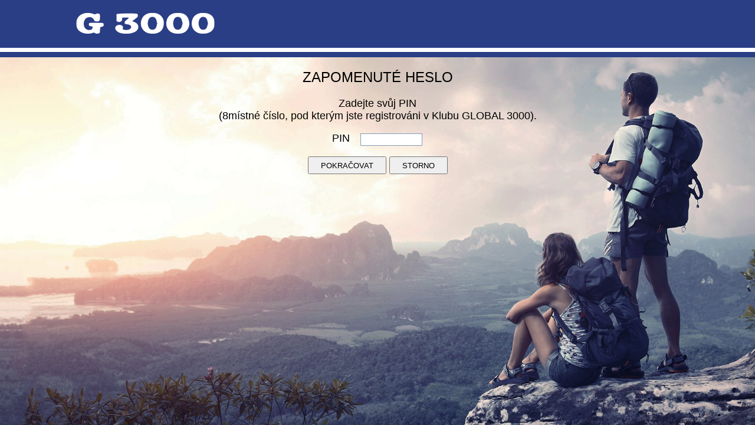

--- FILE ---
content_type: text/html; charset=UTF-8
request_url: https://global3000.cz/?lost_password=pin
body_size: 5208
content:
<!doctype html><html xmlns='http://www.w3.org/1999/xhtml' xml:lang='cs' lang='cs'>
<head>
<!-- encoding web -->
<meta http-equiv='Content-Type' content='text/html; charset=UTF-8' />
<title>Klub GLOBAL 3000</title>
<!-- Facebook -->
<meta property='fb:app_id' content='775268649510591' />
<meta property='og:image' content='http://www.global3000.cz/pictures/graphics/logop.png' />
<meta property='og:title' content='Klub GLOBAL 3000' />
<meta property='og:description' content='Klubu Global 3000. Produkty určené pro pitný režim péči o zdraví.' />
<meta property='og:site_name' content='http://www.global3000.cz' />
<meta property='og:url' content='http://www.global3000.cz' />
<meta property='og:type' content='product' />
<meta name='apple-mobile-web-app-capable' content='yes' /><meta name='mobile-web-app-capable' content='yes' /><meta name='viewport'
        content='width=device-width, initial-scale=1, user-scalable=yes' /><!-- browser features -->
<meta name='MS.LOCALE' content='cs' />
<meta name='autosize' content='off' />
<!-- robots features -->
<meta name='robots' content='index,follow' />
<meta name='googlebot' content='index,follow,snippet,archive' />
<!-- web features -->
<title>Klub GLOBAL 3000</title>
<meta name='description' content='Klubu Global 3000. Produkty určené pro pitný režim péči o zdraví.' />
<meta name='keywords' content='pitný režin, zdraví, mlm marketing' />
<meta name='author' content='www.cogito.cz' />
<!-- style -->
<link rel='stylesheet' type='text/css' href='/css/basic.css?ver=5441' media='all' />
<!-- icon -->
<link rel='shortcut icon' href='/favicon.ico' />
<!-- script -->
<script src='/functions/js/main.js'></script>
</head>
<!doctype html><html xmlns='http://www.w3.org/1999/xhtml' xml:lang='cs' lang='cs'>
<head>
<!-- encoding web -->
<meta http-equiv='Content-Type' content='text/html; charset=UTF-8' />
<title>Klub GLOBAL 3000</title>
<!-- Facebook -->
<meta property='fb:app_id' content='775268649510591' />
<meta property='og:image' content='http://www.global3000.cz/pictures/graphics/logop.png' />
<meta property='og:title' content='Klub GLOBAL 3000' />
<meta property='og:description' content='Klubu Global 3000. Produkty určené pro pitný režim péči o zdraví.' />
<meta property='og:site_name' content='http://www.global3000.cz' />
<meta property='og:url' content='http://www.global3000.cz' />
<meta property='og:type' content='product' />
<meta name='apple-mobile-web-app-capable' content='yes' /><meta name='mobile-web-app-capable' content='yes' /><meta name='viewport'
        content='width=device-width, initial-scale=1, user-scalable=yes' /><!-- browser features -->
<meta name='MS.LOCALE' content='cs' />
<meta name='autosize' content='off' />
<!-- robots features -->
<meta name='robots' content='index,follow' />
<meta name='googlebot' content='index,follow,snippet,archive' />
<!-- web features -->
<title>Klub GLOBAL 3000</title>
<meta name='description' content='Klubu Global 3000. Produkty určené pro pitný režim péči o zdraví.' />
<meta name='keywords' content='pitný režin, zdraví, mlm marketing' />
<meta name='author' content='www.cogito.cz' />
<!-- style -->
<link rel='stylesheet' type='text/css' href='/css/basic.css?ver=2571' media='all' />
<!-- icon -->
<link rel='shortcut icon' href='/favicon.ico' />
<!-- script -->
<script src='/functions/js/main.js'></script>
</head>
<body style='padding:0; margin:0; font:17px ariel, sans-serif;'><div><div id='top_bar' style='position:fixed; top:0px; left:0; width:100%;
      height:97px; z-index:10; background-image:url("/pictures/graphics/bg_top.gif");'><img src='/pictures/graphics/logop.png'
        alt='Klub GLOBAL 3000'/></div><div class='cleaner' style='padding-top:97px; '></div><div style='position:fixed; top:97px; left:0; width:100%; height:100%;
      z-index:0; background-image:url("/pictures/graphics/bg_body.jpg");
      background-color:#FFFFFF; background-size:cover;'></div><div style='position:relative; z-index:3;
        max-width:700px; margin:20px auto; text-align:center; font:18px arial,
        sans-serif; '><div style='font-size:24px; padding-bottom:20px;'>ZAPOMENUTÉ HESLO</div><div style='letter-spacing:0px;'>Zadejte svůj PIN<br />(8místné číslo, pod kterým jste registrováni
        v Klubu GLOBAL 3000).</div><div class='cleaner' style='padding-top:15px; '></div><form action='' class='form_login' method='post' name='form_lost_password'><input type='hidden' name='f_submit0' value='lost_password_pin' /><table style='margin:0 auto 0 auto;'><tr><td style='text-align:right; padding:0 15px 0 0; vertical-align:top;'><span>PIN</span></td><td style='text-align:left;'><input class='input_text' name='sel_pin' value=''
            type='text' style='width:100px; outline:none;' /></td></tr></table><div class='cleaner' style='padding-top:15px; '></div><div style='text-align:center;'><input type='submit' name='POKRAČOVAT' value='POKRAČOVAT'
        style='height:30px; padding:0 20px 0 20px;' />&nbsp;<input type='submit' name='STORNO' value='STORNO'
        style='height:30px; padding:0 20px 0 20px;' onclick='window.location.href="/"; return false;' /></div></form></div></div></body></html>

--- FILE ---
content_type: text/css
request_url: https://global3000.cz/css/basic.css?ver=5441
body_size: 2248
content:
@media(max-width: 1024px) { /*mobil*/
#top_bar {text-align:center;}
#box_login {float:none; margin:0 auto 0 auto;}
#box_slogan {display:none;}
#nadpis_login {display:none;}
#form_login {background-position: center 1px;}
#box_right {float:none; margin:0 auto; width:96%; min-width:350px; max-width:700px;}
#box_left {display:none;}
#box_left_mob {display:block;}
}

@media(min-width: 1025px) { /*pc*/
#top_bar {padding-left:70px;}
#box_login {float:left; margin-left:50px;}
#box_slogan {display:block; float:left; margin-left:50px;}
#nadpis_login {display:block;}
#form_login {background-position: center 80px;}
#box_right {float:left; width:460px; margin:80px 0 0 30px;}
#box_left {display:block;}
#box_left_mob {display:none;}
}


/*---------------------------------YOUTUBE-------------------------------------*/
/*-----------------------------------FONT--------------------------------------*/
/*oprava nefunkčního background-size:cover; v android chrome*/
html { height:100%; min-height:100%; }
body { min-height:100%; }

/*pro iPad, zrušení zdobení formulářů*/
body { -webkit-text-size-adjust:none;-webkit-appearance:none;}

/*??*/
body:after {display:none;}
/*---zruseni teckovaneho ohraniceni <a img u IE */ 
a:focus, a:active, input, textarea, select {outline: none;}

/*zmenšování velkých obrázků u responzivního webu*/
//img {height:auto; max-width:100%; object-fit:scale-down;-ms-interpolation-mode:bicubic;image-rendering:optimizeQuality;}
//img:hover {opacity:0.8;}


/*----------------------------------TABLE--------------------------------------*/
/*----------------------------------FLOAT--------------------------------------*/
/*----------------------------------PADDING------------------------------------*/
.img0 {margin:0; padding:0; border:0;}
.form0 {margin:0; padding:0;}
.border0 {border:0;}
.table0,.table0 td {margin:0; padding:0;}

/*-----------------------------------FORM--------------------------------------*/
textarea,.input_text,select
 {background-color:#ffffff; color:#000000; border:1px solid #7f9db9; font:13px arial, sans-serif;}
textarea,.input_text {padding:2px 0px 2px 3px;}
select {padding:1px 0px 1px 0px;}

/*-----------------------------------------------------------------------------*/


--- FILE ---
content_type: text/css
request_url: https://global3000.cz/css/basic.css?ver=2571
body_size: 2248
content:
@media(max-width: 1024px) { /*mobil*/
#top_bar {text-align:center;}
#box_login {float:none; margin:0 auto 0 auto;}
#box_slogan {display:none;}
#nadpis_login {display:none;}
#form_login {background-position: center 1px;}
#box_right {float:none; margin:0 auto; width:96%; min-width:350px; max-width:700px;}
#box_left {display:none;}
#box_left_mob {display:block;}
}

@media(min-width: 1025px) { /*pc*/
#top_bar {padding-left:70px;}
#box_login {float:left; margin-left:50px;}
#box_slogan {display:block; float:left; margin-left:50px;}
#nadpis_login {display:block;}
#form_login {background-position: center 80px;}
#box_right {float:left; width:460px; margin:80px 0 0 30px;}
#box_left {display:block;}
#box_left_mob {display:none;}
}


/*---------------------------------YOUTUBE-------------------------------------*/
/*-----------------------------------FONT--------------------------------------*/
/*oprava nefunkčního background-size:cover; v android chrome*/
html { height:100%; min-height:100%; }
body { min-height:100%; }

/*pro iPad, zrušení zdobení formulářů*/
body { -webkit-text-size-adjust:none;-webkit-appearance:none;}

/*??*/
body:after {display:none;}
/*---zruseni teckovaneho ohraniceni <a img u IE */ 
a:focus, a:active, input, textarea, select {outline: none;}

/*zmenšování velkých obrázků u responzivního webu*/
//img {height:auto; max-width:100%; object-fit:scale-down;-ms-interpolation-mode:bicubic;image-rendering:optimizeQuality;}
//img:hover {opacity:0.8;}


/*----------------------------------TABLE--------------------------------------*/
/*----------------------------------FLOAT--------------------------------------*/
/*----------------------------------PADDING------------------------------------*/
.img0 {margin:0; padding:0; border:0;}
.form0 {margin:0; padding:0;}
.border0 {border:0;}
.table0,.table0 td {margin:0; padding:0;}

/*-----------------------------------FORM--------------------------------------*/
textarea,.input_text,select
 {background-color:#ffffff; color:#000000; border:1px solid #7f9db9; font:13px arial, sans-serif;}
textarea,.input_text {padding:2px 0px 2px 3px;}
select {padding:1px 0px 1px 0px;}

/*-----------------------------------------------------------------------------*/


--- FILE ---
content_type: application/javascript
request_url: https://global3000.cz/functions/js/main.js
body_size: 8836
content:
//------------------------------------------------------------------------------
/* zabrání výběru a kopírování myší
*/
function no_mouse_select()
{ document.oncontextmenu=function anonymous() { return false; }
  document.onselectstart=function anonymous() { return false; }
  document.ondragstart=function anonymous() { return false; }
}  
/*vrací výšku okna prohlížeče
  je-li jQuery, dá se menit styl elementu s id $('#nejake_id').width(rozmer_v_px);
*/
function winH() 
{ if (window.innerHeight) /*není li vlastnost v prohlížeči definována, zkusí se další*/
    /* NN4 a kompatibilní prohlížeče */
    return window.innerHeight;
  else if
  (document.documentElement &&
   document.documentElement.clientHeight)
    /* MSIE6 v std. režimu - Opera a Mozilla
    již uspěly s window.innerHeight */
   return document.documentElement.clientHeight;
   else if
   (document.body && document.body.clientHeight)
    /* starší MSIE + MSIE6 v quirk režimu */
   return document.body.clientHeight;
   else
   return null;
}
/*vrací šířku okna prohlížeče*/
function winW() 
{ if (window.innerWidth) 
  return window.innerWidth;
  else if
  (document.documentElement &&
   document.documentElement.clientWidth)
   return document.documentElement.clientWidth;
   else if
   (document.body && document.body.clientWidth)
   return document.body.clientWidth;
   else
   return null;
}

//------------------------------------------------------------------------------
function writeEmailText(who, where, text)
{ var address = who + "@" + where;
  document.write("<a href=\"mailto:" + address + "\">" + text + "</a>");
}

//------------------------------------------------------------------------------
function writeEmail(who, where)
{ var address = who + "@" + where;
  document.write("<a href=\"mailto:" + address + "\">" + address + "</a>");
}

//----------------------------KONTROLA EMAILU JS--------------------------------
function bezdiakString(string)
{ var sdiak = "áäčďéěíĺšžňóôőöŕ??úůűüýř?ÁÄČĎÉĚÍĹŠźŇÓÔŐÖŔ??ÚŮŰÜÝŘ?";
  var spravne = 1;  // 1 = bez diakritiky, 2 = s diakritikou
  for(p = 0; p < string.length; p++)
  { if(sdiak.indexOf(string.charAt(p)) != -1) { spravne = 2; break; }
    else continue;
  } 
  if(spravne > 1) return false; else return true;
}

function validEmail(email)
{ invalidChars = " /:,;"
  if(email == "") { return false}
  for(i=0; i < invalidChars.length; i++)
  { badChar = invalidChars.charAt(i)
    if (email.indexOf(badChar,0) > -1) { return false}
  }
  atPos = email.indexOf("@",1)
  if (atPos == -1) { return false}
  if(email.indexOf("@",atPos+1) > -1) { return false}
  periodPos = email.indexOf(".",atPos)
  if(periodPos == -1) { return false}
  if(periodPos+3 > email.length) { return false}
  return true
}

function zkontroluj_email(email)
{ re = /^[^.]+(\.[^.]+)*@([^.]+[.])+[a-z]{2,3}$/;
  return email.search(re) == 0;
}

/*
function kontrola_form()
{ var formular = document.form_dotaz;
  var chyba = ""; 
  if((formular.m_ail.value.trim() == ""))
    chyba += "\n- e-mail";
  else
  { if(formular.m_ail.value.trim() !== "")
    { if(!validEmail(formular.m_ail.value.trim())) chyba += "\n- uvedená e-mailová adresa není platná";
      else if(!bezdiakString(formular.m_ail.value.trim()))  chyba += "\n- emailová adresa není platná (nesmí obsahovat diakritiku)";
    }
  }
  if(formular.dotaz.value.trim() == "")
  chyba += "\n- dotaz";
  if(formular.antispam.value != formular.antispam_hidden.value)
  chyba += "\n- opište kontrolní kód";
  if(chyba != "")
  { chyba ="VYPLŇTE\n"+chyba;
    alert(chyba);
    return false;
  }
  else return true;
}
*/

//------------------------------------------------------------------------------
/* Vyhledání a zvýraznění textu na stránce, funcke se volá např.:
<form id="f1" name="f1" action="javascript:void()" 
onSubmit="if(this.t1.value!=null && this.t1.value!='')
parent.findString(this.t1.value);return false;"
>
<input type="text" id="t1" name="t1" value="text" size=20>
<input type="submit" name=b1 value="Find">
</form>
*/
var TRange=null;
function findString (str) {
 if (parseInt(navigator.appVersion)<4) return;
 var strFound;
 if (window.find) {
  // CODE FOR BROWSERS THAT SUPPORT window.find
  strFound=self.find(str);
  if (!strFound) {
   strFound=self.find(str,0,1);
   while (self.find(str,0,1)) continue;
  }
 }
 else if (navigator.appName.indexOf("Microsoft")!=-1) {
  // EXPLORER-SPECIFIC CODE
  if (TRange!=null) {
   TRange.collapse(false);
   strFound=TRange.findText(str);
   if (strFound) TRange.select();
  }
  if (TRange==null || strFound==0) {
   TRange=self.document.body.createTextRange();
   strFound=TRange.findText(str);
   if (strFound) TRange.select();
  }
 }
 else if (navigator.appName=="Opera") {
  alert ("Opera browsers not supported, sorry...")
  return;
 }
 if (!strFound) alert ("String '"+str+"' not found!")
 return;
}

//------------------------------------------------------------------------------
var gallery = {
//document.getElementsByTagName('A')
//document.getElementById('yourImageId').naturalWidth
photo_index : 0,

/*********************************************/
//<img src='/pictures/graphics/layout_product_detail_04.png' style='float:left; width:6.66%; border:0;'/>
set_offset :
function (offset)
{ gallery.photo_index+=offset;
  var img_param=document.querySelectorAll("a.class_gallery img");
  var max_number=document.querySelectorAll("a.class_gallery img").length;
  if (gallery.photo_index>=max_number)
  { gallery.photo_index=0;
  }
  else if (gallery.photo_index<0)
  { gallery.photo_index=max_number-1;
  }
  var src=img_param[gallery.photo_index].src;
  var name=img_param[gallery.photo_index].title;
  var name=img_param[gallery.photo_index].title;
  var photo_width=img_param[gallery.photo_index].naturalWidth;
  gallery.display(src,name,photo_width);
  return false;
},

/*********************************************/
expand :
function (athis)
{ var src=athis.href;
  var name=athis.title;
  var photo_width=athis.querySelectorAll("a.class_gallery img")[0].naturalWidth;
  gallery.display(src,name,photo_width);
  return false;
},


/*********************************************/
display : function (src,name,photo_width) {
//---gallery background
document.getElementById("gallery_box").style.display="block";
//---max photo width
var display_width=winW();
var max_img_width=display_width;
if (max_img_width>800) {max_img_width=800;}
if (max_img_width>photo_width) {max_img_width=photo_width; }
//---photo index
var max_number=document.querySelectorAll("a.class_gallery img").length;
var number_of=gallery.photo_index+1+" of "+max_number;
//---display
document.getElementById("gallery_box").innerHTML=
"<div style='margin:0 auto; max-width:"+max_img_width+"px; background-color:#555555; position:relative;'>"+
  "<div style='text-align:center; font:40px courier new, sans-serif; position:absolute; top:80px; width:100%;'>"+
    "<a onclick='return gallery.set_offset(-1);' style='float:left; cursor:pointer;'><img src='/pictures/graphics/gallery_prev.png' style='width:30px; border:0;'/></a>"+
    "&nbsp;<a onclick='return gallery.set_offset(1);' style='float:right; cursor:pointer; '><img src='/pictures/graphics/gallery_next.png' style='width:30px; border:0;'/></a>"+
  "</div>"+
  "<div style='float:left; color:#FFFFFF; font:17px verdana, sans-serif; padding:0px 0 7px 0;'>&nbsp;"+name+"</div>"+
  "<div style='float:right; width:23px; position:relative; top:31px; left:-8px;'>"+
    "<img src='/pictures/graphics/close_gallery2.png' title='close' style='cursor:pointer; width:35px;' onclick='document.getElementById(\"gallery_box\").style.display=\"none\";' />"+
  "</div>"+
  "<div style='float:right;color:#FFFFFF; font:17px verdana, sans-serif; padding:0px 0 7px 0; position:relative; left:26px;'>"+number_of+"&nbsp;</div>"+
  "<div style='clear:both;'></div>"+
"</div>"+
"<div style='clear:both;'>"+
  "<img style='max-width:"+max_img_width+"px;' src='"+src+"' />"
"</div>";
}

/*********************************************/
/*********************************************/
/*********************************************/

}

//------------------------------------------------------------------------------
//------------------------------------------------------------------------------
//------------------------------------------------------------------------------
//------------------------------------------------------------------------------
//------------------------------------------------------------------------------
